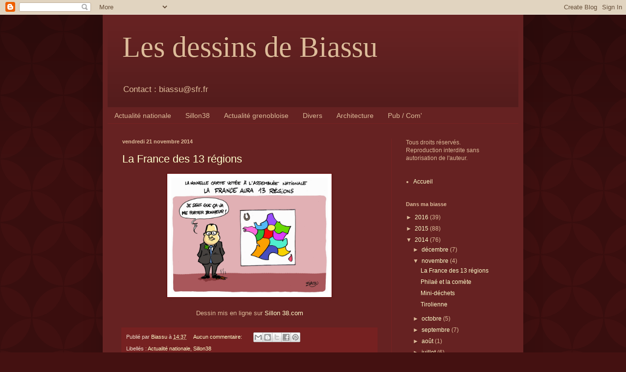

--- FILE ---
content_type: text/html; charset=UTF-8
request_url: https://biassu.blogspot.com/b/stats?style=BLACK_TRANSPARENT&timeRange=ALL_TIME&token=APq4FmDbJaoK-14VlWiD2P7T3vAJry5NDMn6WnOcNuFYjxVC_pr5BxRv-tpzxHuz3RbA76eSuE423XVplBKxCmjVznr4V1imQg
body_size: -49
content:
{"total":168641,"sparklineOptions":{"backgroundColor":{"fillOpacity":0.1,"fill":"#000000"},"series":[{"areaOpacity":0.3,"color":"#202020"}]},"sparklineData":[[0,1],[1,36],[2,4],[3,1],[4,1],[5,2],[6,2],[7,46],[8,3],[9,2],[10,3],[11,40],[12,3],[13,4],[14,3],[15,2],[16,5],[17,2],[18,2],[19,98],[20,44],[21,7],[22,85],[23,22],[24,3],[25,7],[26,38],[27,2],[28,3],[29,2]],"nextTickMs":3600000}

--- FILE ---
content_type: text/javascript; charset=UTF-8
request_url: https://biassu.blogspot.com/2014/11/?action=getFeed&widgetId=Feed1&widgetType=Feed&responseType=js&xssi_token=AOuZoY49-v_72y95AwZsrKFd0Wcu7Flo-Q%3A1768760003258
body_size: 393
content:
try {
_WidgetManager._HandleControllerResult('Feed1', 'getFeed',{'status': 'ok', 'feed': {'entries': [{'title': 'Quand la truffe de l\u2019Is\xe8re supporte les br\xfbleurs de loup!', 'link': 'https://www.sillon38.com/blog/2025/12/18/quand-la-truffe-de-lisere-supporte-les-bruleurs-de-loup/', 'publishedDate': '2025-12-18T05:47:51.000-08:00', 'author': 'Gilbert'}, {'title': 'Festival International Autrans montagne cin\xe9ma culture : 4 au 7 d\xe9cembre', 'link': 'https://www.sillon38.com/blog/2025/12/02/festival-international-autrans-montagne-cinema-culture-4-au-7-decembre/', 'publishedDate': '2025-12-02T01:02:27.000-08:00', 'author': 'Gilbert'}, {'title': 'Palmar\xe8s du 14e concours d\xe9partemental des vins de l\u2019Is\xe8re', 'link': 'https://www.sillon38.com/blog/2025/10/23/palmares-du-14e-concours-departemental-des-vins-de-lisere/', 'publishedDate': '2025-10-23T00:56:02.000-07:00', 'author': 'Gilbert'}, {'title': 'Une d\xe9l\xe9gation de propri\xe9taires de G\xeetes et chambres d\u2019h\xf4tes lituaniens \nd\xe9couvrent le Vercors.', 'link': 'https://www.sillon38.com/blog/2025/10/15/une-delegation-de-proprietaires-de-gites-et-chambres-dhotes-lituaniens-decouvrent-le-vercors/', 'publishedDate': '2025-10-15T01:28:51.000-07:00', 'author': 'Gilbert'}, {'title': 'Le Vercors \xe0 un tournant!', 'link': 'https://www.sillon38.com/blog/2025/09/17/80772/', 'publishedDate': '2025-09-17T08:29:08.000-07:00', 'author': 'Gilbert'}], 'title': ''}});
} catch (e) {
  if (typeof log != 'undefined') {
    log('HandleControllerResult failed: ' + e);
  }
}
